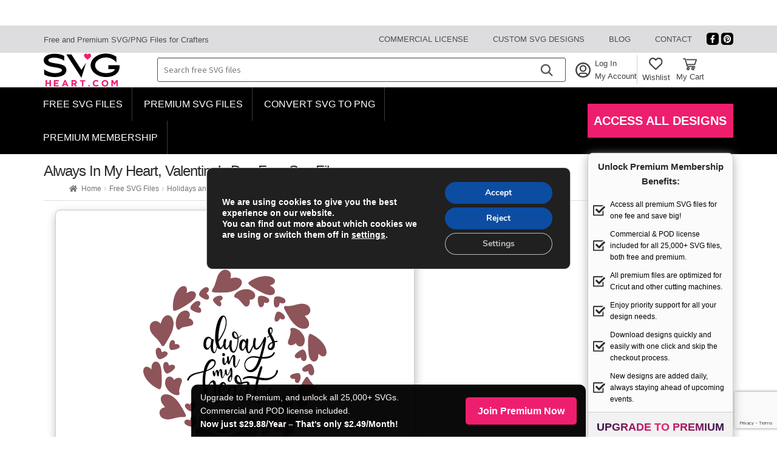

--- FILE ---
content_type: text/html; charset=utf-8
request_url: https://www.google.com/recaptcha/api2/anchor?ar=1&k=6Ldphi4qAAAAAGrO0ZR7QMEqeRPWHRksp-CFY0m2&co=aHR0cHM6Ly93d3cuc3ZnaGVhcnQuY29tOjQ0Mw..&hl=en&v=PoyoqOPhxBO7pBk68S4YbpHZ&size=invisible&anchor-ms=20000&execute-ms=30000&cb=rih96ahdpzjw
body_size: 48586
content:
<!DOCTYPE HTML><html dir="ltr" lang="en"><head><meta http-equiv="Content-Type" content="text/html; charset=UTF-8">
<meta http-equiv="X-UA-Compatible" content="IE=edge">
<title>reCAPTCHA</title>
<style type="text/css">
/* cyrillic-ext */
@font-face {
  font-family: 'Roboto';
  font-style: normal;
  font-weight: 400;
  font-stretch: 100%;
  src: url(//fonts.gstatic.com/s/roboto/v48/KFO7CnqEu92Fr1ME7kSn66aGLdTylUAMa3GUBHMdazTgWw.woff2) format('woff2');
  unicode-range: U+0460-052F, U+1C80-1C8A, U+20B4, U+2DE0-2DFF, U+A640-A69F, U+FE2E-FE2F;
}
/* cyrillic */
@font-face {
  font-family: 'Roboto';
  font-style: normal;
  font-weight: 400;
  font-stretch: 100%;
  src: url(//fonts.gstatic.com/s/roboto/v48/KFO7CnqEu92Fr1ME7kSn66aGLdTylUAMa3iUBHMdazTgWw.woff2) format('woff2');
  unicode-range: U+0301, U+0400-045F, U+0490-0491, U+04B0-04B1, U+2116;
}
/* greek-ext */
@font-face {
  font-family: 'Roboto';
  font-style: normal;
  font-weight: 400;
  font-stretch: 100%;
  src: url(//fonts.gstatic.com/s/roboto/v48/KFO7CnqEu92Fr1ME7kSn66aGLdTylUAMa3CUBHMdazTgWw.woff2) format('woff2');
  unicode-range: U+1F00-1FFF;
}
/* greek */
@font-face {
  font-family: 'Roboto';
  font-style: normal;
  font-weight: 400;
  font-stretch: 100%;
  src: url(//fonts.gstatic.com/s/roboto/v48/KFO7CnqEu92Fr1ME7kSn66aGLdTylUAMa3-UBHMdazTgWw.woff2) format('woff2');
  unicode-range: U+0370-0377, U+037A-037F, U+0384-038A, U+038C, U+038E-03A1, U+03A3-03FF;
}
/* math */
@font-face {
  font-family: 'Roboto';
  font-style: normal;
  font-weight: 400;
  font-stretch: 100%;
  src: url(//fonts.gstatic.com/s/roboto/v48/KFO7CnqEu92Fr1ME7kSn66aGLdTylUAMawCUBHMdazTgWw.woff2) format('woff2');
  unicode-range: U+0302-0303, U+0305, U+0307-0308, U+0310, U+0312, U+0315, U+031A, U+0326-0327, U+032C, U+032F-0330, U+0332-0333, U+0338, U+033A, U+0346, U+034D, U+0391-03A1, U+03A3-03A9, U+03B1-03C9, U+03D1, U+03D5-03D6, U+03F0-03F1, U+03F4-03F5, U+2016-2017, U+2034-2038, U+203C, U+2040, U+2043, U+2047, U+2050, U+2057, U+205F, U+2070-2071, U+2074-208E, U+2090-209C, U+20D0-20DC, U+20E1, U+20E5-20EF, U+2100-2112, U+2114-2115, U+2117-2121, U+2123-214F, U+2190, U+2192, U+2194-21AE, U+21B0-21E5, U+21F1-21F2, U+21F4-2211, U+2213-2214, U+2216-22FF, U+2308-230B, U+2310, U+2319, U+231C-2321, U+2336-237A, U+237C, U+2395, U+239B-23B7, U+23D0, U+23DC-23E1, U+2474-2475, U+25AF, U+25B3, U+25B7, U+25BD, U+25C1, U+25CA, U+25CC, U+25FB, U+266D-266F, U+27C0-27FF, U+2900-2AFF, U+2B0E-2B11, U+2B30-2B4C, U+2BFE, U+3030, U+FF5B, U+FF5D, U+1D400-1D7FF, U+1EE00-1EEFF;
}
/* symbols */
@font-face {
  font-family: 'Roboto';
  font-style: normal;
  font-weight: 400;
  font-stretch: 100%;
  src: url(//fonts.gstatic.com/s/roboto/v48/KFO7CnqEu92Fr1ME7kSn66aGLdTylUAMaxKUBHMdazTgWw.woff2) format('woff2');
  unicode-range: U+0001-000C, U+000E-001F, U+007F-009F, U+20DD-20E0, U+20E2-20E4, U+2150-218F, U+2190, U+2192, U+2194-2199, U+21AF, U+21E6-21F0, U+21F3, U+2218-2219, U+2299, U+22C4-22C6, U+2300-243F, U+2440-244A, U+2460-24FF, U+25A0-27BF, U+2800-28FF, U+2921-2922, U+2981, U+29BF, U+29EB, U+2B00-2BFF, U+4DC0-4DFF, U+FFF9-FFFB, U+10140-1018E, U+10190-1019C, U+101A0, U+101D0-101FD, U+102E0-102FB, U+10E60-10E7E, U+1D2C0-1D2D3, U+1D2E0-1D37F, U+1F000-1F0FF, U+1F100-1F1AD, U+1F1E6-1F1FF, U+1F30D-1F30F, U+1F315, U+1F31C, U+1F31E, U+1F320-1F32C, U+1F336, U+1F378, U+1F37D, U+1F382, U+1F393-1F39F, U+1F3A7-1F3A8, U+1F3AC-1F3AF, U+1F3C2, U+1F3C4-1F3C6, U+1F3CA-1F3CE, U+1F3D4-1F3E0, U+1F3ED, U+1F3F1-1F3F3, U+1F3F5-1F3F7, U+1F408, U+1F415, U+1F41F, U+1F426, U+1F43F, U+1F441-1F442, U+1F444, U+1F446-1F449, U+1F44C-1F44E, U+1F453, U+1F46A, U+1F47D, U+1F4A3, U+1F4B0, U+1F4B3, U+1F4B9, U+1F4BB, U+1F4BF, U+1F4C8-1F4CB, U+1F4D6, U+1F4DA, U+1F4DF, U+1F4E3-1F4E6, U+1F4EA-1F4ED, U+1F4F7, U+1F4F9-1F4FB, U+1F4FD-1F4FE, U+1F503, U+1F507-1F50B, U+1F50D, U+1F512-1F513, U+1F53E-1F54A, U+1F54F-1F5FA, U+1F610, U+1F650-1F67F, U+1F687, U+1F68D, U+1F691, U+1F694, U+1F698, U+1F6AD, U+1F6B2, U+1F6B9-1F6BA, U+1F6BC, U+1F6C6-1F6CF, U+1F6D3-1F6D7, U+1F6E0-1F6EA, U+1F6F0-1F6F3, U+1F6F7-1F6FC, U+1F700-1F7FF, U+1F800-1F80B, U+1F810-1F847, U+1F850-1F859, U+1F860-1F887, U+1F890-1F8AD, U+1F8B0-1F8BB, U+1F8C0-1F8C1, U+1F900-1F90B, U+1F93B, U+1F946, U+1F984, U+1F996, U+1F9E9, U+1FA00-1FA6F, U+1FA70-1FA7C, U+1FA80-1FA89, U+1FA8F-1FAC6, U+1FACE-1FADC, U+1FADF-1FAE9, U+1FAF0-1FAF8, U+1FB00-1FBFF;
}
/* vietnamese */
@font-face {
  font-family: 'Roboto';
  font-style: normal;
  font-weight: 400;
  font-stretch: 100%;
  src: url(//fonts.gstatic.com/s/roboto/v48/KFO7CnqEu92Fr1ME7kSn66aGLdTylUAMa3OUBHMdazTgWw.woff2) format('woff2');
  unicode-range: U+0102-0103, U+0110-0111, U+0128-0129, U+0168-0169, U+01A0-01A1, U+01AF-01B0, U+0300-0301, U+0303-0304, U+0308-0309, U+0323, U+0329, U+1EA0-1EF9, U+20AB;
}
/* latin-ext */
@font-face {
  font-family: 'Roboto';
  font-style: normal;
  font-weight: 400;
  font-stretch: 100%;
  src: url(//fonts.gstatic.com/s/roboto/v48/KFO7CnqEu92Fr1ME7kSn66aGLdTylUAMa3KUBHMdazTgWw.woff2) format('woff2');
  unicode-range: U+0100-02BA, U+02BD-02C5, U+02C7-02CC, U+02CE-02D7, U+02DD-02FF, U+0304, U+0308, U+0329, U+1D00-1DBF, U+1E00-1E9F, U+1EF2-1EFF, U+2020, U+20A0-20AB, U+20AD-20C0, U+2113, U+2C60-2C7F, U+A720-A7FF;
}
/* latin */
@font-face {
  font-family: 'Roboto';
  font-style: normal;
  font-weight: 400;
  font-stretch: 100%;
  src: url(//fonts.gstatic.com/s/roboto/v48/KFO7CnqEu92Fr1ME7kSn66aGLdTylUAMa3yUBHMdazQ.woff2) format('woff2');
  unicode-range: U+0000-00FF, U+0131, U+0152-0153, U+02BB-02BC, U+02C6, U+02DA, U+02DC, U+0304, U+0308, U+0329, U+2000-206F, U+20AC, U+2122, U+2191, U+2193, U+2212, U+2215, U+FEFF, U+FFFD;
}
/* cyrillic-ext */
@font-face {
  font-family: 'Roboto';
  font-style: normal;
  font-weight: 500;
  font-stretch: 100%;
  src: url(//fonts.gstatic.com/s/roboto/v48/KFO7CnqEu92Fr1ME7kSn66aGLdTylUAMa3GUBHMdazTgWw.woff2) format('woff2');
  unicode-range: U+0460-052F, U+1C80-1C8A, U+20B4, U+2DE0-2DFF, U+A640-A69F, U+FE2E-FE2F;
}
/* cyrillic */
@font-face {
  font-family: 'Roboto';
  font-style: normal;
  font-weight: 500;
  font-stretch: 100%;
  src: url(//fonts.gstatic.com/s/roboto/v48/KFO7CnqEu92Fr1ME7kSn66aGLdTylUAMa3iUBHMdazTgWw.woff2) format('woff2');
  unicode-range: U+0301, U+0400-045F, U+0490-0491, U+04B0-04B1, U+2116;
}
/* greek-ext */
@font-face {
  font-family: 'Roboto';
  font-style: normal;
  font-weight: 500;
  font-stretch: 100%;
  src: url(//fonts.gstatic.com/s/roboto/v48/KFO7CnqEu92Fr1ME7kSn66aGLdTylUAMa3CUBHMdazTgWw.woff2) format('woff2');
  unicode-range: U+1F00-1FFF;
}
/* greek */
@font-face {
  font-family: 'Roboto';
  font-style: normal;
  font-weight: 500;
  font-stretch: 100%;
  src: url(//fonts.gstatic.com/s/roboto/v48/KFO7CnqEu92Fr1ME7kSn66aGLdTylUAMa3-UBHMdazTgWw.woff2) format('woff2');
  unicode-range: U+0370-0377, U+037A-037F, U+0384-038A, U+038C, U+038E-03A1, U+03A3-03FF;
}
/* math */
@font-face {
  font-family: 'Roboto';
  font-style: normal;
  font-weight: 500;
  font-stretch: 100%;
  src: url(//fonts.gstatic.com/s/roboto/v48/KFO7CnqEu92Fr1ME7kSn66aGLdTylUAMawCUBHMdazTgWw.woff2) format('woff2');
  unicode-range: U+0302-0303, U+0305, U+0307-0308, U+0310, U+0312, U+0315, U+031A, U+0326-0327, U+032C, U+032F-0330, U+0332-0333, U+0338, U+033A, U+0346, U+034D, U+0391-03A1, U+03A3-03A9, U+03B1-03C9, U+03D1, U+03D5-03D6, U+03F0-03F1, U+03F4-03F5, U+2016-2017, U+2034-2038, U+203C, U+2040, U+2043, U+2047, U+2050, U+2057, U+205F, U+2070-2071, U+2074-208E, U+2090-209C, U+20D0-20DC, U+20E1, U+20E5-20EF, U+2100-2112, U+2114-2115, U+2117-2121, U+2123-214F, U+2190, U+2192, U+2194-21AE, U+21B0-21E5, U+21F1-21F2, U+21F4-2211, U+2213-2214, U+2216-22FF, U+2308-230B, U+2310, U+2319, U+231C-2321, U+2336-237A, U+237C, U+2395, U+239B-23B7, U+23D0, U+23DC-23E1, U+2474-2475, U+25AF, U+25B3, U+25B7, U+25BD, U+25C1, U+25CA, U+25CC, U+25FB, U+266D-266F, U+27C0-27FF, U+2900-2AFF, U+2B0E-2B11, U+2B30-2B4C, U+2BFE, U+3030, U+FF5B, U+FF5D, U+1D400-1D7FF, U+1EE00-1EEFF;
}
/* symbols */
@font-face {
  font-family: 'Roboto';
  font-style: normal;
  font-weight: 500;
  font-stretch: 100%;
  src: url(//fonts.gstatic.com/s/roboto/v48/KFO7CnqEu92Fr1ME7kSn66aGLdTylUAMaxKUBHMdazTgWw.woff2) format('woff2');
  unicode-range: U+0001-000C, U+000E-001F, U+007F-009F, U+20DD-20E0, U+20E2-20E4, U+2150-218F, U+2190, U+2192, U+2194-2199, U+21AF, U+21E6-21F0, U+21F3, U+2218-2219, U+2299, U+22C4-22C6, U+2300-243F, U+2440-244A, U+2460-24FF, U+25A0-27BF, U+2800-28FF, U+2921-2922, U+2981, U+29BF, U+29EB, U+2B00-2BFF, U+4DC0-4DFF, U+FFF9-FFFB, U+10140-1018E, U+10190-1019C, U+101A0, U+101D0-101FD, U+102E0-102FB, U+10E60-10E7E, U+1D2C0-1D2D3, U+1D2E0-1D37F, U+1F000-1F0FF, U+1F100-1F1AD, U+1F1E6-1F1FF, U+1F30D-1F30F, U+1F315, U+1F31C, U+1F31E, U+1F320-1F32C, U+1F336, U+1F378, U+1F37D, U+1F382, U+1F393-1F39F, U+1F3A7-1F3A8, U+1F3AC-1F3AF, U+1F3C2, U+1F3C4-1F3C6, U+1F3CA-1F3CE, U+1F3D4-1F3E0, U+1F3ED, U+1F3F1-1F3F3, U+1F3F5-1F3F7, U+1F408, U+1F415, U+1F41F, U+1F426, U+1F43F, U+1F441-1F442, U+1F444, U+1F446-1F449, U+1F44C-1F44E, U+1F453, U+1F46A, U+1F47D, U+1F4A3, U+1F4B0, U+1F4B3, U+1F4B9, U+1F4BB, U+1F4BF, U+1F4C8-1F4CB, U+1F4D6, U+1F4DA, U+1F4DF, U+1F4E3-1F4E6, U+1F4EA-1F4ED, U+1F4F7, U+1F4F9-1F4FB, U+1F4FD-1F4FE, U+1F503, U+1F507-1F50B, U+1F50D, U+1F512-1F513, U+1F53E-1F54A, U+1F54F-1F5FA, U+1F610, U+1F650-1F67F, U+1F687, U+1F68D, U+1F691, U+1F694, U+1F698, U+1F6AD, U+1F6B2, U+1F6B9-1F6BA, U+1F6BC, U+1F6C6-1F6CF, U+1F6D3-1F6D7, U+1F6E0-1F6EA, U+1F6F0-1F6F3, U+1F6F7-1F6FC, U+1F700-1F7FF, U+1F800-1F80B, U+1F810-1F847, U+1F850-1F859, U+1F860-1F887, U+1F890-1F8AD, U+1F8B0-1F8BB, U+1F8C0-1F8C1, U+1F900-1F90B, U+1F93B, U+1F946, U+1F984, U+1F996, U+1F9E9, U+1FA00-1FA6F, U+1FA70-1FA7C, U+1FA80-1FA89, U+1FA8F-1FAC6, U+1FACE-1FADC, U+1FADF-1FAE9, U+1FAF0-1FAF8, U+1FB00-1FBFF;
}
/* vietnamese */
@font-face {
  font-family: 'Roboto';
  font-style: normal;
  font-weight: 500;
  font-stretch: 100%;
  src: url(//fonts.gstatic.com/s/roboto/v48/KFO7CnqEu92Fr1ME7kSn66aGLdTylUAMa3OUBHMdazTgWw.woff2) format('woff2');
  unicode-range: U+0102-0103, U+0110-0111, U+0128-0129, U+0168-0169, U+01A0-01A1, U+01AF-01B0, U+0300-0301, U+0303-0304, U+0308-0309, U+0323, U+0329, U+1EA0-1EF9, U+20AB;
}
/* latin-ext */
@font-face {
  font-family: 'Roboto';
  font-style: normal;
  font-weight: 500;
  font-stretch: 100%;
  src: url(//fonts.gstatic.com/s/roboto/v48/KFO7CnqEu92Fr1ME7kSn66aGLdTylUAMa3KUBHMdazTgWw.woff2) format('woff2');
  unicode-range: U+0100-02BA, U+02BD-02C5, U+02C7-02CC, U+02CE-02D7, U+02DD-02FF, U+0304, U+0308, U+0329, U+1D00-1DBF, U+1E00-1E9F, U+1EF2-1EFF, U+2020, U+20A0-20AB, U+20AD-20C0, U+2113, U+2C60-2C7F, U+A720-A7FF;
}
/* latin */
@font-face {
  font-family: 'Roboto';
  font-style: normal;
  font-weight: 500;
  font-stretch: 100%;
  src: url(//fonts.gstatic.com/s/roboto/v48/KFO7CnqEu92Fr1ME7kSn66aGLdTylUAMa3yUBHMdazQ.woff2) format('woff2');
  unicode-range: U+0000-00FF, U+0131, U+0152-0153, U+02BB-02BC, U+02C6, U+02DA, U+02DC, U+0304, U+0308, U+0329, U+2000-206F, U+20AC, U+2122, U+2191, U+2193, U+2212, U+2215, U+FEFF, U+FFFD;
}
/* cyrillic-ext */
@font-face {
  font-family: 'Roboto';
  font-style: normal;
  font-weight: 900;
  font-stretch: 100%;
  src: url(//fonts.gstatic.com/s/roboto/v48/KFO7CnqEu92Fr1ME7kSn66aGLdTylUAMa3GUBHMdazTgWw.woff2) format('woff2');
  unicode-range: U+0460-052F, U+1C80-1C8A, U+20B4, U+2DE0-2DFF, U+A640-A69F, U+FE2E-FE2F;
}
/* cyrillic */
@font-face {
  font-family: 'Roboto';
  font-style: normal;
  font-weight: 900;
  font-stretch: 100%;
  src: url(//fonts.gstatic.com/s/roboto/v48/KFO7CnqEu92Fr1ME7kSn66aGLdTylUAMa3iUBHMdazTgWw.woff2) format('woff2');
  unicode-range: U+0301, U+0400-045F, U+0490-0491, U+04B0-04B1, U+2116;
}
/* greek-ext */
@font-face {
  font-family: 'Roboto';
  font-style: normal;
  font-weight: 900;
  font-stretch: 100%;
  src: url(//fonts.gstatic.com/s/roboto/v48/KFO7CnqEu92Fr1ME7kSn66aGLdTylUAMa3CUBHMdazTgWw.woff2) format('woff2');
  unicode-range: U+1F00-1FFF;
}
/* greek */
@font-face {
  font-family: 'Roboto';
  font-style: normal;
  font-weight: 900;
  font-stretch: 100%;
  src: url(//fonts.gstatic.com/s/roboto/v48/KFO7CnqEu92Fr1ME7kSn66aGLdTylUAMa3-UBHMdazTgWw.woff2) format('woff2');
  unicode-range: U+0370-0377, U+037A-037F, U+0384-038A, U+038C, U+038E-03A1, U+03A3-03FF;
}
/* math */
@font-face {
  font-family: 'Roboto';
  font-style: normal;
  font-weight: 900;
  font-stretch: 100%;
  src: url(//fonts.gstatic.com/s/roboto/v48/KFO7CnqEu92Fr1ME7kSn66aGLdTylUAMawCUBHMdazTgWw.woff2) format('woff2');
  unicode-range: U+0302-0303, U+0305, U+0307-0308, U+0310, U+0312, U+0315, U+031A, U+0326-0327, U+032C, U+032F-0330, U+0332-0333, U+0338, U+033A, U+0346, U+034D, U+0391-03A1, U+03A3-03A9, U+03B1-03C9, U+03D1, U+03D5-03D6, U+03F0-03F1, U+03F4-03F5, U+2016-2017, U+2034-2038, U+203C, U+2040, U+2043, U+2047, U+2050, U+2057, U+205F, U+2070-2071, U+2074-208E, U+2090-209C, U+20D0-20DC, U+20E1, U+20E5-20EF, U+2100-2112, U+2114-2115, U+2117-2121, U+2123-214F, U+2190, U+2192, U+2194-21AE, U+21B0-21E5, U+21F1-21F2, U+21F4-2211, U+2213-2214, U+2216-22FF, U+2308-230B, U+2310, U+2319, U+231C-2321, U+2336-237A, U+237C, U+2395, U+239B-23B7, U+23D0, U+23DC-23E1, U+2474-2475, U+25AF, U+25B3, U+25B7, U+25BD, U+25C1, U+25CA, U+25CC, U+25FB, U+266D-266F, U+27C0-27FF, U+2900-2AFF, U+2B0E-2B11, U+2B30-2B4C, U+2BFE, U+3030, U+FF5B, U+FF5D, U+1D400-1D7FF, U+1EE00-1EEFF;
}
/* symbols */
@font-face {
  font-family: 'Roboto';
  font-style: normal;
  font-weight: 900;
  font-stretch: 100%;
  src: url(//fonts.gstatic.com/s/roboto/v48/KFO7CnqEu92Fr1ME7kSn66aGLdTylUAMaxKUBHMdazTgWw.woff2) format('woff2');
  unicode-range: U+0001-000C, U+000E-001F, U+007F-009F, U+20DD-20E0, U+20E2-20E4, U+2150-218F, U+2190, U+2192, U+2194-2199, U+21AF, U+21E6-21F0, U+21F3, U+2218-2219, U+2299, U+22C4-22C6, U+2300-243F, U+2440-244A, U+2460-24FF, U+25A0-27BF, U+2800-28FF, U+2921-2922, U+2981, U+29BF, U+29EB, U+2B00-2BFF, U+4DC0-4DFF, U+FFF9-FFFB, U+10140-1018E, U+10190-1019C, U+101A0, U+101D0-101FD, U+102E0-102FB, U+10E60-10E7E, U+1D2C0-1D2D3, U+1D2E0-1D37F, U+1F000-1F0FF, U+1F100-1F1AD, U+1F1E6-1F1FF, U+1F30D-1F30F, U+1F315, U+1F31C, U+1F31E, U+1F320-1F32C, U+1F336, U+1F378, U+1F37D, U+1F382, U+1F393-1F39F, U+1F3A7-1F3A8, U+1F3AC-1F3AF, U+1F3C2, U+1F3C4-1F3C6, U+1F3CA-1F3CE, U+1F3D4-1F3E0, U+1F3ED, U+1F3F1-1F3F3, U+1F3F5-1F3F7, U+1F408, U+1F415, U+1F41F, U+1F426, U+1F43F, U+1F441-1F442, U+1F444, U+1F446-1F449, U+1F44C-1F44E, U+1F453, U+1F46A, U+1F47D, U+1F4A3, U+1F4B0, U+1F4B3, U+1F4B9, U+1F4BB, U+1F4BF, U+1F4C8-1F4CB, U+1F4D6, U+1F4DA, U+1F4DF, U+1F4E3-1F4E6, U+1F4EA-1F4ED, U+1F4F7, U+1F4F9-1F4FB, U+1F4FD-1F4FE, U+1F503, U+1F507-1F50B, U+1F50D, U+1F512-1F513, U+1F53E-1F54A, U+1F54F-1F5FA, U+1F610, U+1F650-1F67F, U+1F687, U+1F68D, U+1F691, U+1F694, U+1F698, U+1F6AD, U+1F6B2, U+1F6B9-1F6BA, U+1F6BC, U+1F6C6-1F6CF, U+1F6D3-1F6D7, U+1F6E0-1F6EA, U+1F6F0-1F6F3, U+1F6F7-1F6FC, U+1F700-1F7FF, U+1F800-1F80B, U+1F810-1F847, U+1F850-1F859, U+1F860-1F887, U+1F890-1F8AD, U+1F8B0-1F8BB, U+1F8C0-1F8C1, U+1F900-1F90B, U+1F93B, U+1F946, U+1F984, U+1F996, U+1F9E9, U+1FA00-1FA6F, U+1FA70-1FA7C, U+1FA80-1FA89, U+1FA8F-1FAC6, U+1FACE-1FADC, U+1FADF-1FAE9, U+1FAF0-1FAF8, U+1FB00-1FBFF;
}
/* vietnamese */
@font-face {
  font-family: 'Roboto';
  font-style: normal;
  font-weight: 900;
  font-stretch: 100%;
  src: url(//fonts.gstatic.com/s/roboto/v48/KFO7CnqEu92Fr1ME7kSn66aGLdTylUAMa3OUBHMdazTgWw.woff2) format('woff2');
  unicode-range: U+0102-0103, U+0110-0111, U+0128-0129, U+0168-0169, U+01A0-01A1, U+01AF-01B0, U+0300-0301, U+0303-0304, U+0308-0309, U+0323, U+0329, U+1EA0-1EF9, U+20AB;
}
/* latin-ext */
@font-face {
  font-family: 'Roboto';
  font-style: normal;
  font-weight: 900;
  font-stretch: 100%;
  src: url(//fonts.gstatic.com/s/roboto/v48/KFO7CnqEu92Fr1ME7kSn66aGLdTylUAMa3KUBHMdazTgWw.woff2) format('woff2');
  unicode-range: U+0100-02BA, U+02BD-02C5, U+02C7-02CC, U+02CE-02D7, U+02DD-02FF, U+0304, U+0308, U+0329, U+1D00-1DBF, U+1E00-1E9F, U+1EF2-1EFF, U+2020, U+20A0-20AB, U+20AD-20C0, U+2113, U+2C60-2C7F, U+A720-A7FF;
}
/* latin */
@font-face {
  font-family: 'Roboto';
  font-style: normal;
  font-weight: 900;
  font-stretch: 100%;
  src: url(//fonts.gstatic.com/s/roboto/v48/KFO7CnqEu92Fr1ME7kSn66aGLdTylUAMa3yUBHMdazQ.woff2) format('woff2');
  unicode-range: U+0000-00FF, U+0131, U+0152-0153, U+02BB-02BC, U+02C6, U+02DA, U+02DC, U+0304, U+0308, U+0329, U+2000-206F, U+20AC, U+2122, U+2191, U+2193, U+2212, U+2215, U+FEFF, U+FFFD;
}

</style>
<link rel="stylesheet" type="text/css" href="https://www.gstatic.com/recaptcha/releases/PoyoqOPhxBO7pBk68S4YbpHZ/styles__ltr.css">
<script nonce="Yw575XO5E60ZqxcCrUynJg" type="text/javascript">window['__recaptcha_api'] = 'https://www.google.com/recaptcha/api2/';</script>
<script type="text/javascript" src="https://www.gstatic.com/recaptcha/releases/PoyoqOPhxBO7pBk68S4YbpHZ/recaptcha__en.js" nonce="Yw575XO5E60ZqxcCrUynJg">
      
    </script></head>
<body><div id="rc-anchor-alert" class="rc-anchor-alert"></div>
<input type="hidden" id="recaptcha-token" value="[base64]">
<script type="text/javascript" nonce="Yw575XO5E60ZqxcCrUynJg">
      recaptcha.anchor.Main.init("[\x22ainput\x22,[\x22bgdata\x22,\x22\x22,\[base64]/[base64]/MjU1Ong/[base64]/[base64]/[base64]/[base64]/[base64]/[base64]/[base64]/[base64]/[base64]/[base64]/[base64]/[base64]/[base64]/[base64]/[base64]\\u003d\x22,\[base64]\\u003d\x22,\x22Fl06wrtpw4MmDcOJwrx+w6XDqSldYWnCjsK7w5UHwqsaKi0aw5HDosKwBsKjWgXCgsOFw5jCpcKWw7vDiMKSwo3CvS7DusKvwoUtwq/[base64]/Dg8KawoBobiPCjkZ3wqc5PcOGwovCglpjC1/CvcKmM8OLEhQhw6TCo0/[base64]/[base64]/DncKfKDLCoArCs8OJMELDlsOUw6nCqnhUPsO4dQ/DlsKCeMOTZMK8w5sewoF+woDCgcKhworCrMK+wposwrLCrcOpwr/[base64]/DlyrDrjDCq8OjwoAQPy3Dm1nDqMKlacOuw4M+w5MMw6TCrsO+wpRzUBjCnQ9KVgkcwofDqsKDFsOZwrDCrT5ZwowZAzfDm8OoQMOqFsKoesKDw7DCsnFbw5fCtsKqwr5twqbCuUnDlMKycMO2w4BfwqjCmyLCoVpbdADCgsKHw6ZOUE/Csl/DlcKpWG3DqiozPy7DvgXDscORw5IHUi1LKsOnw5nCs0tcwrLChMOMw5tDwpZSw7QnwokUNcKBwp/[base64]/wqHDuAfDiDLDjcOAK3rCgMOWAX7Dk8KTw6ATwrPCqwdhwprClnDDsAHDqcKNw5/Cljxyw7vDlcK1woHDp1jDo8KGw6LDhMOyWcKyHzcQR8OCFn5tBmoXw55Tw6nDnibCtmHDtsObDzTDpifCusOJCsK8woHCjsOBw5k6w5/Djm7ChkkdbEM8w5HDhC7DusKzw7XChsKxcsO+w507Ej1mwoMAJ0N/IB1TTsK0HCrCpsKhXjg0wrgNw7nDqMK7aMKRXxLCojNqw4MwKEPDoC5HBsOiwp/DuF/CokdXccOdSSVvwqLDjHpGw7EObsOswo7CjcOEe8OCw57Ct0HDvkhww5FxwrTDqMO/wrZoMsOdw43Dg8KjwpcyKsKFcsOkb3XDoz/CosKkw6FwbcO2PMKsw7cLDMKbw4/[base64]/wo/DuMOkAcKqemtiScO1TArCtMOBCW1Fw7MRwpw0JcOqTcKhOA10w7VDw4DCtcOHO3DDuMK2w6fDr202XsOlTjFAGcOGGGPCv8OPeMKOf8KhKEzCnTHCoMKjZ18/[base64]/[base64]/DgTltPsOMZsKMNCHDpMOrw7RBw4kNcjbCowDCvMKnwrfCtMKnwqXDocKfwpDCknXDih4TKynCpj9nw4/DqsO4KWIqAhYow53CiMKaw5YLb8Odb8OIMEw0wo/DkcOSwqbDlcKDESrCmsKKwp92wr3CgyM1ScKwwqJsCzfDqsOyH8ORJEvCmEMaF0hSI8KFesKFwoFbVsKLwpXDghZfw6TDvcOCwrrDpsKowofCmcKzb8KhZ8Oxw41If8KGwphwBcOjw7/CmMKGW8OEwoEAK8KUwr9BwpbDk8ORBMOGH3zDiAMvU8KXw4YSwrsvw7Fdw51mwqXCnDYDeMKnQMOpw50VwrLDnMOXEcK1bw/CvMKbw7TCvMKBwpkQEsKpw7vDpR0gGsOZwrE6Dk9KasKHwrRMDSBRwpQkw4FAwoLDvsO2w7Jow7Qjw4vClztbfsKVw6TCt8Klw5LDiRbCvcKeMFQLw7ITF8K+w49/IATCkWDCtmwBwqrDmi3DvVbChsKTQ8OUwpxMwq/Cj3fCoEjDjcKZDhLDi8OFW8OHw6HDh3BsIlHCq8OZe0XCoHh/w5TDjMK4SDzDksOGwocWwrcHMsKIF8KoZH7CjXLCiWVRw5pYeXDCosKZwozCusOjw6fCocOWw4Ilw7NhwoHCusKswoDCgMOowoYvw5rCmjbCoGZhw47DicKJw7DDocOTwr/DmcO3K2vCjsKpVWYkA8KaJ8KDAyvCrsOWw7xrw7PDpsKVwr/Dqk59T8KDAsKawpfCrMKiKATCsRp4w43DuMK7wrbDq8KdwpBnw78+wrvCmsOuwrrDlcK9KMKAbBXDj8KRIsKMcmHCgcKNH17Cj8ONZmnCm8Kba8OAc8Kfwp43w5wswpFTwrDDmQ/CksOtVsKSwq7CpyvDigZjAS3ChwIjb1bCuTPCumbCrxbCh8OBwrRcw77Cl8KCwqQRw6cnAE0+woYYH8O3d8K2GMKNwpcnw7AQw7zCpyzDq8KtbMKFw7HCvMOGw6plRHbClD7CpcOTwrfDviU/RSZfwqx/DcKTw5hHecOWwpxiwrN5UMKMMSpOwrvDuMKDJMObw54UOkPCgl3CkCTDoysjUBHCtkDDvcO7a1Ugw5w7wpPDgRUuGjkDFcKYBX/[base64]/[base64]/wo3DpMKbwrbDvgF0Wx8waWF/FsKUw511YEbDvsKwA8KnYRrCqzrDrzrChcOQw7zCoW3Dm8OGwqLCssOKTcOJMcOEaUjDrUohcsKew6jDpsK2woPDpMK4w7sjwrMuwoPCl8KRY8OJwrTCmUDCjMK+VWvDvsOBwroMGADClMKkLsO9JMKYw7nDvMKmYA/CgkvCuMKCw6QmwpRqw7ZxfUcjBxh3w4bDiB7DrjZnTzRGw5UtfVA4HsO+HERaw6wmOj4BwrQNL8KGfMKqbyTDhEPDs8KJw73Dm2zCk8OHMxwFHUfCtcOkw7bDhsKpU8OsDMORw67DtGDDpMKdXRbClcKKOcOfwpzDhMOdXArCtgHDnV/Cu8KAecOKNcOaZcObwpgwT8OowqHCmMO2WynCsTQKwoHCqXs6wqdxw4rDpMK+w6gaIcOywobDuk3DqmvDhcKMNWB6RMOsw7rDl8OIC3djw4LClcK1wrFlNsOiw4fCrFN0w5jDnRYowpnDmjMywr9JQMKIwpwIwppJUsOGOH/Chw0eSsKxwqLDksOswqnCusO6w6B/TzHDn8OOwrnCmwZJdMOAw4hWbsOaw4RtdsOYw4DDuBJ4wpNFwrDDigR5VsKVwpHDqcKlcMKPwqbDnMK1aMOVwrrCnglxZWwkfhLCoMKxw4tNNcK+LT5Jw4rDl0TDpDbDl0cbdcK7w6gaUMKewqQfw4/CscOfGWzDv8KiU3nClmHCicObL8OkwpHCqWBNwpnCisOpw7zDtMKNwpXClXIWHcOYAlhmw7DCt8KhwoPDo8OVwqHDgMKIwpsIw5tIU8Krw4bCiTUwcGEIw48accK4wpLCrsOfw7dXwp/Cq8OMUcKUwonCt8O+QnnDhsKfwqoyw49qw61nYDQ4wrhyMVt5PcO7RXPDth4DH2MHw7DDocObW8OJccO6w44Mw4BHw5bCmcKxw67Cv8KkKFPDuVjCqnZ8aRzDpcO8wosiFSpQwoLDmQRTwo/DkMOyDMOQw7VIwqt1w6ENwpVJwrPDpGXChE7DkSnDqCvCsTVLYsOmBcKCKWfDqS3DiyUpIMKRw7fDhsKgw7ImV8OmH8OvwqDCuMKoI3vDn8OvwoEdw49ow5/[base64]/Dv8Kxw5caGMOHL2LCv3lYAh9SPcKpwodJclPClHPCkQgzJ2lhFizCncOvw5/DolPCgHxySgB/wocHF2sqwq/CtsKnwpxtw5RRw7XDsMK6wocqw6dFwr/DgTfDsD3CpsKkwrbDoxnCuiDDncOHwrMBwoZjwrlpHsOywr/[base64]/CjTZdBcOFwosycjvDhMKmw7rDlsKYwrZnwr/CoR9rQ8Kvw7QzZjTDjsOZSMKHwpXCr8OrRMOiMsKEwqNlEHcPwqTCsTNMV8K+w7nCuHhHXMKwwpg1wqwMK28ywrVSYWQQwr82woAHX0FrwrbDpMKvwocuwr02UifCqMKAMU/DksOUH8KCwq7CgzAxfsO9wrYewo1Jw5JiwqdYd2HCi2vCl8KLf8OVw7ELd8K1wqbCuMOZwrUIwrMMUxspwpbDp8OzWD1EVgLChsOkw4Ykw4kxQ3QNw7PCnMOmwrXCjB7DrMKyw4x0acOkHiYnLTgkw5XDpmrCicOZVMOswrgCw55kw7B/V3rDmHF3PTdVUEjCuwnCp8Oew6QHwpXChsOCb8OXw5sMw7LCkV3Dpy/DpQRdanhFP8OeNDFkwrbChwpIbMO6w604Y0nDtHVDw5ZPw4hTAXnDpi89w4LClcKJwpMqIsOSw7dXeTXDrXdFJ3MBwrvCqMKYWl40w7nDnsKJwrbCm8OSIMKNw4DDv8OEw5R9w67CvsO/w4YpwrDCrsOsw73DvCRsw4fCiTrDtcKkGUDCjyLDhCvCjjp1OsKzIXXDhxFvw6JJw4F6woPDpldOwrJkwojCmcKFwphWwqvDk8KbKAlxPMOxX8O/PcKfwrPCk37CuyjDmwM1wqjCimrDtEhCF8KkwqPDoMKbwr7DhMOew6/ChcKaYsK/[base64]/CpCI/ccOuwogLUn89fsO9w5vDpS7DtGs1w5dUesKgdyEJwovDjMOODVkYXCzDjsKvFGXCj3TDm8K9TsOWBkA9w58JQMKaw7PDqjk7J8KlMsKnGxfCncOTwpoqw5HDnEPDtcOYwrs/[base64]/[base64]/[base64]/CkzjCg8KbQsOZFQDDm2kALSFnwrotw67DsMKbw5hhR8O2wpx5w4HCuExUw43DmHHDv8OPNx9ewqtaK0ZVw5zChmPDj8KmCsKQXAECVsOwwr/ClSPCucKkScOWw7fCqgLCvU95KsK8EljCh8K3wqc1wq3DumTDqVF4w5pAQCjDrMK/CMO4wp3DogxQWAljGMOnXsOrcQjCicOqQMKuwpFsBMK3wpRaOcOSwr4OB0/DicOrwojCpsOhw5Z9S0Fswq/DvnwME0TCgSsCwr9Vw6XCv392woF2P3lUw6Vlwp/DmsK4woDDoi1twpghF8KNw5guGcK1wpvCrsKtesKpw7UvVkEHw6/DocOwTBDDgsOywppWw6TDv08Xwq1NfMKgwq3Co8KEJ8KWKhDCkRN6UmDCjsO1A1fCmnrDh8KiwonDkcOdw4QdST7Ch0/Cv10ZwqZuUMKnE8KuK0XDqsO4wqwswql+VkXCqkbCncKMSA9GE18/FHHCisKhwqoMw7zClcK+wrQFLj4lEUIVc8OmKMO0w4JrccOUw6YNw7cVw6bDnVrDlxrCkMO/TGInw7TCjidLw77DhcKdw5wzw5lRDMK3woMoDcKTw5sUw4/Dg8OHSMKPwpfDu8OIRMKFOMKkTMOZNCrCujrDtTtXw53ChTNcFk7Co8OSc8Obw4V6w68vWsOmwq3DmcK3e0fCiS54w6nDuzbCgQYEw7ACw4jCnlEgThs5w57Du0ZPwpvDucKJw5wCw6A+w4/[base64]/AStcw7thwrpWDFF9RXRxw64+w4FWwo7DkHZYWFLCn8O0wrhiw4oZwrrDjMK3wrPDncK3RsOQdzIuw7tEwrobw78Xw7tdwoXDhCDCp1fClcO/[base64]/DonrDpMKrFcO5w6DCnSsOwr/[base64]/DgyJAw6nDtlcGw6R4ZlJYw6TCsT7Dr8K7NRt7GmLDh0bCjMKsKXTCn8Ogw5pXJioAwrBCcMKpFsKfwoJXw7cOd8OkacKPwoxdwrHDvGTCisK/wqocTsK2w6lDYGHCq0t+OcOvfMOHD8OSccOqZ2HDrzjCjGfDslDCsTvDjsO6w551wpJuwozCicKrw6/Cp3FEw65NX8OTwofCicKxwq/Cr09mdMKEBcK/w4sfCznDrcO+wowPOcKafMOTFHrCl8KVw4JeS1UQZWjCpjzDpcKkGCHDulhVw4PCiiXCjALDisK3FGHDqH/Cq8OGYmMnwokqw7cmYMOqQldlw6HCpmDCgcKOKHnCsn/ClBR0wpzDoUvCi8O9wqrDpxobS8KndcKuw7FPZMKvw70QecKKwp7CpiFBb2cfQkzCsTw4wpMDdwM4TDUCw4oTw6zDoTB/B8O/NwDDlwvDj0TDg8KRMsKkw5pEBjYiwopIQkMaFcOlWXN2wprDgT5LwopBccKRGXQmHMO1w5vDjMOQwpzDpcOQZsOOw44HRMOFw47Du8OvwqTDgEcJBCPDrUc5wrLCknjDoQEpwp4lM8OgwrjDmMOxw4rCisOhMn/Dgwdlw6TDtMOpKMOow7YIwq7DgE3DhQnCngDCvHlKDcKPbgvCmiVnw4vCnSICwp4/[base64]/bMOmw4DDkcO3MA/[base64]/DpMODGlXCvcKINjrCtE/CnHN6HcOPwqPCm3DDtVwVGVrDokXDlMKFwrAxNFtWWsOBRsKPwpDCuMOLAgvDhAXDgcOBN8OQwqPDr8KXZnHDmFnDgA1cwqTCr8K2NMOzfShEUWLDu8KONsOBN8K3MGzDq8K1A8K1AR/CqjjCucOtQ8Ojwo1XwoXDjcKNw4/DrQo2PHfDtksLwpjCnMKbRcKlwqHDlhDCucKgwrTDqMKnI3TCnMOIJxsLw5kxNX/[base64]/[base64]/CgXbCusK1w4PDvlxeEBAMwqZIFDnCqsK2UkRNBGEbw7lYw6/DjsKmLTHCmcOqOUzDn8OywpHCrmDCrMKLSsKEUcK2wqdWwokqw43DkX/CvG/CssKHw7R/Qk1mJMKHwqzDqEPDncKAKR/DmiIXwrbCvsOvwog/wqfCgsOPwrzCiTDDnW4mf2nCkBcJFsKVdMO/w7MNT8KsSsOjO2IWw6zCiMOcQwzCqcK8wpgmTVvDj8Opw7hVwqABCsKEKMK8HhLCiXl4FcKwwrHDqD5yTMK0F8Oww7dpYsOGwpYzNVglwo42IUbCtsO+woRhbzbChix9e0/[base64]/w6HDsEBqDcOvGMOCXMKTwpJ+w4HCtT7Dm8K4w6U0J8Oye8KHKcOObMK0w68Bw5JWwokoDcOAwonClsK0woxMw7fDvcKgw6wMwqMywpd6w4rDhQYVwp1Dw6vCs8Kzwp/CnW3CrX/[base64]/CncK9NMKoG8O9w63Dg8K6GsKqwrtowrDDuATCg8K4WC8pADEhwqEvAQAww7sIwqRhAMKuO8O6woI3O3fCjhTDk1/ChcOFw5IIVxZLwq7DisKbNcKkfcKXwpTCrMKAZE9KBizCpz7CosOhW8OmYsO3BBvCjsKtF8OXeMKMGsO+wr3DrT/Dh3AXd8O/[base64]/b8Oswp/Dn8KxTjhVd8ONGhIgUsKzw4PDhjtswqULZwjCknNzUFHCgcOLw4vDhMKLGRbCrExfITbChH/Dp8KkO0vDgWdlwqXDksKYwojCvTLDnWdzw6DClsOGw7www7vCm8KkXMOhD8KDw4LCgsOHDW5vDUPCmsO1JMOrwoEXCsKGHWDDp8OXPcKkFjbDhA3Cn8Obw57CoW/CisKNIsOSw6HCvx42DWDCp3cAwqnDnsK/NMOoZ8KfMcKgw4DDhibCksO0wr7DrMKWHWU9w63ChMONwrLCoSMvXsKzw4rCvxlHwpvDp8KZw4HCvsOewoDDiMOvKsKVwoXCoG/[base64]/CgMKfwoUIGm4cd8KYw4IhUkpoPjFaEX7Dl8KqwocxVsK0w40RV8KARWDDiwXCscKJwrrDvkVcw7nDpVFSMcK/w6zDpBsIIMOHcVPDtcKUw7LDsMKZJsOwZsONwrPChxTCrg8zBXfDgMK/DMOqwpXCpE7DhcKXw5lBw6TClxDCv2vCmMO7WcOjw6cOTMOCwonDhMO7w5x/[base64]/c29QwrRXwq/DsMKWw6vDtsORw6x9b8Ocwpdvw6fDgsKDw6hnf8KoTnPDmcKVwqxlEcOCw5nCmMO5LsOEw6B0wqtLw65Hw4fDmcKrw555w7rCgi7CjWQtwqrCuWHClRhJbkTCgH7Do8OSw57Cmk/CosKIw5HCvgHDnsOiYMOpw5/Cj8OdPBZhwq7DusOgdn3DqFNdw7bDvzImwq8wK3TDrCllw7ILJwbDoDfDrW3Csm9+MkYUKcOpw4taJ8K7EzLDi8Ogwr/Dj8OFYsOcZ8KvwrnDojjDocOPa2Ysw6LDsTzDusKVCcKUOMOFw7TDjMKpCsKOw6vCv8ONbMOVw4XCqsKPwqzCm8ObRDB8wo/DgyLDlcKmw5tER8KHw6F2cMOaL8OcLizCm8OKMMOPcMKpwpsuTcKEwrPCh3N7wpxJUSgBJsKtSD7CgwACP8OzasOew4TDmynCpGDDt0gOw73Ci28UwonCnScwGgPDv8KUw4EJw5VnF2PCkkptw4jCqV8dNj/Dn8OWw4LDsAljX8KEw6Mpw5fCuMKhwq/DucKPJsKWwrRFF8OoF8ObdsOlBil0wonCs8O6EsK7XkRJLsOrBGvDhsOhw5IRdTjDjF/CoDbCv8Opw5TDtgLDoHbCrcOPwpZyw5l3woAVwpbCksKiwq/CtRxawq5cYC/CncKowo5LZn8bJVxnSEPDjMKJUQxABgVXW8ORKcOKMMK7aDTCo8OjKhbClsKPIMKWwpnDkTBMJQQ0wqchecOZwrPCtT1iL8KvfCDDjsOowoFcw68ZKsOYSzzDuQDDjA4Ow74pw77DpsKXw7PCt1czA1BWcMOVS8OMBcOyw7rDtnpWwp/Dl8KsbGohJsObXMKWw4XDpsO4EUDDrcKbw5o+w4dwSzrDscKVbRrCqFVOw53CtMKXcsK+wojCuE8Cw7nDiMKYAsKYL8OHwpshNWbChQguaUBNwp3CsCpDHcKQw4rCpyvDj8OYwp9uERvClEDCj8O/wrRaElgywqczVHjCjAvCtcO/fRYGwpfDji5+Sk8ZKlkCaE/Ds2RzwoIBw55tcsKew4ZIL8OdfsKiw5d+w4w6bhJ1w6nDrwJCw5RuJMOpw6Fhwo/DkX/DoDUmScKpw74SwrJTfsK+wqDDiXfDoDTDicOZw6XDlyVXUwobwq/Dtho7w4bClBfChHbCi0wgwoRze8KIwoMcwp1Fw4wpEsKhw6/ClcKqw4ZmdETDgMOvMXJfXMKVR8K6IRrDqMO4MsKoCTRCRsKRX2/Cv8OZw5jCg8K2EyzDssOTw6nDn8KTIx1mwp3Dvk/Dhnd1w7x8I8Oyw5ZiwpgUDMOPw5fCuiLDkll4wqvDsMKNPhbClsOpw6USecKZJDDClETDgcOGwobDgybCosKORxnDhCDCmwBsb8KAw4YFw7Ejwq40woJkwrkgbU1XA19UQ8KAw7nDt8KzXQnCtj/CjcKlw5ktwqbDlMKrLzjDolsVR8KfKMOdByzDkjcjIcOPfSfDrk/DqVJawpogfAvDnyF5wqsEeiXCrUrDtMK8UzLDnEzDvmLDpcOkNxYkAGwnwoAVwoo/wqlXNlFjw4nDscK/w5PDt2MTwpBiw47Du8Ouwrp3w5XCisOWImAZwqcKYhxEw7TCk2RgL8O0wrrCuA9XdgvDslZBw77DlWBfw5jDusKuVTQ6BADDrGDCiBodNDpYwo4jw4EaPMKYwpPCh8O9VWUxwoRXbzHCl8OcwoELwqFlw5rCjHDCs8KRIx/CuhthW8O4QzbDhCguPsKyw71PAX9iaMOyw6FVfMKZNcOlFWFSF3DCkMO7YMOac1PCtcO9EDzCiQ7Cnycdw6LDvmMRUMOFwqvDrTovIjcuw5XDvcOxISkSNcOYNsKKw5/DpVvDg8O+ccOhw5JXw6/Ch8OFw7/[base64]/CgzRRXXHDkcK1wrJtB8OXw6/DqMKaS33CjyDDlsOEFsO8wpULwoXCn8OewoHDncKycMOfw7LCn2QYSsOxwrHCtsO+CXvDk2QmG8OhB2Jtw47DjsKQfF/DpXIkX8OkwqsiSVZWUAXDuMK7w6l+YMOtKHPCrijDqMKdw59zwq0gwoDDgWzDgGYMwpPCtsKZwqVPA8KsUsKxHizDt8KYPlc1wpoQf0wDbhPCoMOgw7d6YgkCTMKaw6/Dig7DjMOfw7Miw49Cw67DpMKAIlgsccOBDTjCgg3DtsO+w6gFNFrClMK/UWHDgcKVw6dMwrY3wpwHJjfDl8KQB8OISMOhXV5pw6nDnWhRchPCh0g9CsO/PUkpwpPCicOsL23DhcODIMKVw4PDq8OeaMOxw7Q4wo/Cr8OgCMOIw7/CusKqbsKHOXbCsDfCuT4eWcOgw6TDncOhwrBjw4A9csKZw7g3ZxbCgQMdLcKVAcOCCg83wrlyXsK1AcK2wqDCo8OFwqooWWDCucOfwp/Cqi/[base64]/[base64]/[base64]/DjgrCusKAwpcjdzPCq3hvByjCgn4aw5PCgVEqwonCuMK3BzXDhsOuwqfCqh1pIUsBw6tvKV3Cv2YbwqDDt8KHw5XDhRTDusKaa1DCvQ3CvhNgSSQuw7pVScOvA8OBwpXDsVDDt1XDv2dgTEgQwpcKI8KOw7pyw4k6UFt+NMORWVvCvcOLfVoIwpHDlm/ClWXDuBjDnWx4QH0jw7sQw6bDglvCv3zDr8OJwpwswpDClWJyDkpqwqPCoTkiVScuNCjCi8KDw7EMwrQ3w6U0NMKVBMKBw4UPwqQ4XzvDm8OFw6xhw77Ct24rw4IiNcKuw4/DncKFRMOqHXPDmsKkw7jDmiVnbkgywrEjEcKaPsKaXEHCmMOww7LDmsOfXMOkMnEQAQ1kw5PCtD0yw6rDj3vCvHkZwo/[base64]/wo3CsHslw5DCn8KFwpkowqt1G8KMw7QqKcOiZU8cwozCn8Kbw6JJwqJLwp3CnMKhTMO5MsOGEMKhHMK/[base64]/wrLCjitqw6HDq8OiQ8Oqw4/Ds1RAw6lWdMK/wokDPG0fK3fDuHHCtkBJHcOkwrVjCcKvw501Zj3DjnU1w6zCucKDDMKsCMKfBcOlw4XCpcKNw5QTwpZGW8KsbwjDtBBIw5PDkmzDtCsTwp8fHMOjw4x6wqXDosK5woIZW0UAwpnCjsKdXWLCq8OUR8Kfw75kw7xKDcOKOcO0IcKswr03fMOpBTLCjmBdHlQ/w7nDhEEfw6DDncKQd8KjX8OYwofDmsOiH13DlMOjAlZzw73Cs8OuP8KhLGzDksK3eDTCh8K1w5N4wohCw7TDm8KrfFl5IMKiTgLCskdQK8KnPCjCvsKgwoJqPS3CrEXDrFDChCjDsSwMw5ZGw63Cj3zCvytdQ8KEWAEgw63CisK/MVPDhWjCocOJwqEcwqsXw68lQxDDhCXCj8Kaw7RfwqI4L1skw4tYEcOvVMKzR8OTwqwqw7TDmjIiw7DDu8KsWjzCuMKvw55OwoTDjcKeB8OUA3vCiiHCgSfDpmTDqgbDt3sVwr9QwoTCpsO4w5l6w7YiFcObVDN6w4fCvsKsw4nDvWxSw4oewp/Cs8Oiwpopb3TCjMOOTMOgw4J/w7PCl8KlScKpNVh0w4YuIkxgw5fDv0fDvDvCgsKpwrUGBGTDtMKoCcOlwrFaJ33DnMOvG8Kdw67CgcO+WcODOjIIacOqCigQwp/[base64]/J2U/wpEFF8KOwqMzKgPDoWnCmcObw6ZUVsKJEMOFwp3DrsKswqc7MMKFEcOHWcK0w4FDQsOSEycaNsK5b0/DmcODw7tFTcOkPHnDsMKOwpzDjcKswrp7InN5CzUUwoLCs00Uw44eQlXDoiTCgMKlC8ODw5jDnVhYbGvCq1HDrX3DicOnF8Kdw7rDi3rCmSvDvMKTTn4ndsOxIMK5dlliEBJ3wofCu3diw7/[base64]/[base64]/ChMK/ZisZwpHDjMKVwqsaw5nChhnDkMOGw7HDm8Oiw6HChMO/[base64]/Cq3PDvsKzw7kEeBjCo8OiJxnDg8ObdGfCtiTCnHZsdcKUw6/DucKSwopWD8KBW8K/[base64]/KTkRwobCpMOodQzCgxZaUcOyDMOBBsKnw7BRVDbDhMOtw6zDqsKgw4DClQjCrynDrQbDomXCsCDDmsOYw4/DkTnCg2U0NsOIw7PCoUXDsAPDqhsmwrEfw6LDrsKYw6DCsAgKUcKxw4PDvcKJJMOww4PDmsOXw5DChS4OwpNLwocww5wYwqDDsSpqwo0oHk7CgsKZMj/DmRzCoMKPHMOQw65Gw5oDZsOhwoDDmMOuOFjCqjEENQ3DtzVEwpY9w4bDpEgvXn/[base64]/Jm4tJsOmwpvDhTjDocKpwoo0fEbCgWpQwrBNwqZPF8OMcDPDtXrDlMK9wrsew4xWRBrDlcK9eXfDtMOFw6HCnMKMTAdaLcKowoDDiDEOU0QRwpEJHU/[base64]/Co8KnwqhHHhTCo8OcfcOVTBrCi8KCwpvDjBMOwoLDr3x8wprCiywIwoLCmMKFwpN0w7Y5wrbDh8OHZsODwobDkgNnw5cTwrU4wp/DrMKrw61Kw7dtMcK9ZyrDrgLDp8K5w7Vmw5Uew5Jlw40VcltDBcKGRcKcwpMXbR3DkzbDscOzYUVlJMKAE1hCw6UewqbDtcOCw7DDjsKZDsOSKcOff1fCmsKbC8KKwq/CpsOYC8Kow6fCp3bDpyzDlQPDqTIfDsKaIsOWIhfDnsKDJHwFw7/CtSHCsFoJwobDpMKRw4ggwqvCpcO7E8OJJcKcNMKGwoQlJijCtHFfIQ/CvsO6chAYA8OBwpYRwpUbRMO/w5hqw5ZSwr5LUcOXE8KZw5A6fylmw5VNwp/CjsO/ecO7dB7CtMOqw6B8w6XDoMKmZ8KKw4vDi8Otw4Mmw47Cg8KiEmHDsjErwrXClMKeWkljbsOOGk3DtcKlwp9Aw6jDjsO/[base64]/wrxCIl7CswYRw75Vw6PCj8OdwpFkZH7CsELCgRxXw6/[base64]/[base64]/[base64]/A8OYwoE8GsKXw6hywoUTMMOAwq7Ds8Ktdzohw5TDg8K5JxnDukPCgcOGAmbDjGkQPStFw6fCi3jDkBHDnw4nWnrDsDbCtWJEXzIow6zDksOxSHvDrUV8BxRsVcOiwoDDrVU5w7gow6lww7Ilwr7DsMKwNSvDtcKEwpUowq3DoGkNw6F/[base64]/CjG/Cni7Ds3J2SMOXc8OAw7UEw5gnwqw2Gw3CucO5fyjDgMKvVsKdw4NMw5VsBsKLw7zCncORwovDsTbDgcKQw5TDocK3dD/CpXU5V8OKwpbDl8KTwpF9CwofAxnCkQ1uwpbCgWwvw5fCucO/[base64]/fiTCoMOqw7RxworCi8OgwppcdsKwwoVswo06wqPDq0A9w6BKesO3wqIPY8Kcw6fCp8OrwoUVw6LDjMOCUsK4wphVw6fCmSIeP8OxwpAzw6/ChmjClmvDiQgTwpN/aG3CmFrDoAYcwp7Cn8OPTiomw6wACnfCgMOJw67CgB7CohvDiTbCl8OBwrgSw5s4w6LDs0XCjcKOJcKbw5cXO3tkw6BOw6BDbE4RQcK7w5tQwoDDvTQ1wrDDuHrCh3jCp2p5wqnCtMK+w5HChiM/wq5Aw7h+McOdwojCpcOnwrDCpcKKY0Ukwp3CssK1czHDhMOAw6kVwqTDjMKZw4pwXGLDusKtIyrCiMKPwrZ6WTBzwqBLesObw7HCj8O0LwEywogpQMO6wptRLTtcw5YjcVHDjsK7YhPDtikvS8O5wp/ChMOfwprDn8OXw6NSw5fDr8KQwrhRw5fCu8OPwrbCucOJegk/w5rCoMOxw5PDnXkZZwwqwonCnsOkGlbCsCPDrcO2VybCnsOhe8K8woPDgMKMw5rCkMK5wqtFw6EbwrJQw4jDsE/[base64]/Cr8Onw5PDoWTDtsOtUyXDgg5QwoNXw7BywrLCi8KTwoBXCcKFXjXClz/CuDTCpRHDg0EXw6fDiMOMFBAJw7EpeMOuwqgEQsOtAUgmV8K0D8O9WcOWwrzDkmHCjHwxDMKwFR7CpMKmwrrDuGpqwppECcOkG8O7w7HDnThdw5PDhFIFw6/CtMKSw7TDv8K6wpHCs1fDkCRTwozCo1DCscOTIVo4wo3Di8KOIGTCvMK6w5sDD3nDrnzDoMKawqLCkxonwobCnCfCjsO8w7sbwpgVw5HDkQAAAMK+wqjDkGJ8FsOBasOxLBHDmMK3FjPCk8K+wrM0woAXMiDChcO9wocgVcO8wrAKOMKQccOXGsOQDxBBw7k/wpcbw4XDpWXCqDnCncOCwpvCtsKkO8KOw4nCmg/DmcKCfcKHSAsbOiUXIsKVw57Cmw4Zw6HDm0TCoBPCojhxwqXDt8KPw6d2bisgw4zCknrDrMKMOmwhw7RIS8KYw79ywo5jw53DmGHCnk56w7k3wqAOw5vCnsKVwrTDkcOdwrd6aMKGwrPCkH/Dp8KSX1HCsS/ChcOvG13CmMKNTyDChMOwwpIwAno7wrPDtEw2VMK9V8O5w5rCjB/Cq8OlQcOOwpDCg1RTBlTCqQnDucOYwqxcwojDl8K3wprDvGfDnsKGw73DqkkPwo3DpxLClsKPXjlMNEXDisOKd3rDtsKjw6Zzw6vClBRXw5xcw4/CjFLCrcOlwr/CtcOLHMKWHsO1GsKBCcK1w4YKU8O9w4HChmllWsKbbMKHf8KWMcO8AwbCvMKJwrA+eD7CrDjDmcOpw6DCjTUvw7NQwpvDqj3Cgl56wr/[base64]/CowbCgXzDgGXDnnAMDl08RxnCt8OhQUAow7fCgsK5wqI/C8OCwq5/ZAHCjmIuw7rCsMOOw6TDonkNQS/CjjdZwpUNccOowpvCjBHDscOTw6k2wqkTw701w68OwqnDjMOcw7vCocOnEMKhw5QRw7HCkwg7W8KsLcKew7rDpsKDwobDj8KLYMK7wq7CnTAIwpdxwpdfWkzDtRjDtAd6XhUyw5tDG8O/[base64]/[base64]/Cl8OuUE1WwrlvBWvDvMKYBsKLw65Xw7Btw6DDscKdw7luwrHCk8Kfw7HDkF0lVgfDmMOJwoXDgHs9w5Mswr3DjgYjwp7Cl2/[base64]/J8Odw6TCl8KuwqlhVMO3bsOZwrllwr3DnMKEARHDlCkAw5VkDXMsw6vCknzCv8OXP11ww5U9FE/CmMOzwqPCnsOWwq3CuMKhwqLDkRENwrDCryLCocKkwqcHWhPDsMOCwpjCucKLwqNewpXDjT8wXEzDngnCgA8qMXjCphxbwoXCvg0KP8OuD2AXScKBwoDDkMKaw63DgGIiQMKjOMKbPsOfw60kBcKBHMKbwoLDknzChcO5wqZ/woPCihEcDnrCp8O3wq1iFnsPw4Fxw68La8KOw4bCsUoJw6A6HhbDksKCw79Vw7vDvsK+R8OlYxJHFglVfMOzw5jCrMKcQABiw48Dw7LDjsOow7YHw6/CqxMgw5XDqj3CjxDDqsKRwrsKw6LCjsKawrtbw7XDjcOJwqvDqcKrbcKoGXzDrmITwq3Co8OEwrdowrbDtsOlw58tRjbDssOzw4o5wqRjw5fCqzd1wro/w4/DtB1qw4NBbW/[base64]/[base64]/[base64]/[base64]/DicKwaMKYIcK4eSHCt8KVX2jDom01UMKTVMO7w6Q3wphqGBRUwohNw6A1fMOIEMKWwodgD8O8w4XCpsKGKApdw6tGw67DrwhYw5XDs8KZLjDDh8K4w7k9PcOTNsKSwqXDsMO9GcOlWjt8wrQ1FsODYsKXw7XDmh9lwrdjBhtYwo/DtsKVDsO8woYMw7zDlcKpwqHCjiZYb8KDQ8OjJjLDo1XDrMOzwqrDosK5wonDl8O8Hy5DwrZJUSR2GsOKejnCncOoW8KoRMObw7/CqEnCmQYpw4Z9w4pZw7/[base64]/w646w4fDk8O5w697EDfCvQ7DuxVLw7oIcCHCvm7CucKnw6hGGRwBw67CqsOtw6nCkMKBHAUsw50HwqNZHBl4e8KAcDrDqMOtw5fCm8K6woXDlsOlwq7Cq2vDisOiC3DCrCMPK0pJwqfDqcKAI8KEW8KgD3nCv8OTw6pSG8KsIzhGccKREsKbFV/DmkvDpsKcw5bDhcKoYsOywrjDnsKMwq7DsUY/w5kTw5gNYFU2VFl0w7/[base64]/[base64]/[base64]/Cv8KqCHvCigPDpcKOwqXDvsK4SMO5Jh7CkMKNwpzDmi3Cu8OtOT/Do8KdblRlw5wuwq3ClGXDjVPCjcK6wosYWkXDsk/CrsKBQsO1CMOgS8OQP3PDoXExwrkAPcKfA1hnIVdHworDgcOEOkXCnMOCw5/DuMKXeUEIBi3DssONG8OGeStZAh5Fw4TCowYkwrfDlMOgPlUvw5LCksOwwql1w55aw5DDnV80w44tJmlAw7zDhsKhw4/[base64]/w4kjfQ/CtMK4AsOHHsOuwp9MMTdYwozDs1Q2EsOcwrLDncKewpVqw7PCnTpmCw9MLsKDE8Kcw6IzwrBwf8K0TVRywqfCq2rDqV3CksKww6/[base64]/Dg8OYw7JQw4vCoGE4AH7Cq8Kaw5/[base64]/DpVfChTUJw5fDt2XDnsOTKMKqwr13w5zDlMKbw6lOwq/CiMK/[base64]/Dp8KfcX7CgMKFw7bCqMKrw6jCmMKpwpVLwq3ComPDhRPCpw/CrsKQCDrCkcKTDMOUE8O1DUk2w4XCnwfCg1APw5zDkcKlwpNibsKSMQwsJ8KYw7xtwqLCiMOKQcKSf0smwqnDm0zCrQkcK2TDisOswqY8w5hKworDn3/CicOaPMOXwqx9a8OyRsK3wqPCpkE1YcOWE0LCvwnDljI2RMK2w6nDqEIRdsKYwqlvJsOGYCDCvsKdHsK6QMO5Sx/CoMO8JcOfGmYraWvDmsKKPsKZwop8NGZyw6k1WMKmwr3DtMOoLsOewrNsc0vCs1PDhAhpLcO5J8Otw5PCtnnDr8KLEMO9J3nCp8O4FE0SbgfChCzCjMOfw6XDr3fDgkN7w5RJfh9/NV5ub8KUwq7DoiLCoTjDusKHw641woAswo8jZsKDQcOYw6AwAzhOZHrCpglGeMONw5FtwovCqsK6CcOMwo/Dg8O8wrzCk8OsEMKEwqlQYcOEwoLCp8KywoPDtcOgw74ZCcKBLMOVw4rDj8KxwolBwpXCgcKrRQ05RxldwrR+TnwLw7EYw7lXfHXCn8Kew6Nvwo5veT7ChcOFVg7ChDwpwrLCgsKtUizDo3kRwqHDpMKHw4HDkcKOwog9woZKO2sMKcKlw6/DjzzCqkAWdjzDosOxXsOcwrfDksKvw6zCg8KHw5LCpA1XwpxQEsKJRMOWw7vCiX0HwoMcTcKACMOFw47DnsOfwoNeZcKkwo4JfMKZfQ5Gw6TCqMOtwqnDsiQ9VXdaT8KkwqjCujZkw5Eyf8ORw7RPbMKhw7HDv0xswqEtw7F7wq4cw4zDt2fCgA\\u003d\\u003d\x22],null,[\x22conf\x22,null,\x226Ldphi4qAAAAAGrO0ZR7QMEqeRPWHRksp-CFY0m2\x22,0,null,null,null,1,[21,125,63,73,95,87,41,43,42,83,102,105,109,121],[1017145,246],0,null,null,null,null,0,null,0,null,700,1,null,0,\[base64]/76lBhnEnQkZnOKMAhmv8xEZ\x22,0,0,null,null,1,null,0,0,null,null,null,0],\x22https://www.svgheart.com:443\x22,null,[3,1,1],null,null,null,1,3600,[\x22https://www.google.com/intl/en/policies/privacy/\x22,\x22https://www.google.com/intl/en/policies/terms/\x22],\x22RWwyK21Oho60TM6vinpT8LS584dpLFGmA8XL1ZAmc8w\\u003d\x22,1,0,null,1,1768975324781,0,0,[127,57],null,[181,80,248,101],\x22RC-HYbI_wgV5f4VYg\x22,null,null,null,null,null,\x220dAFcWeA46-yR8IdDiYUvXFiVoR3D8ZN1gEYWM2_afLtw1-nEqfMV4UyfdldzWLec6BnVeQw5c_y4KlkCqkgNKnKopAdv57PT04g\x22,1769058124796]");
    </script></body></html>

--- FILE ---
content_type: text/css; charset=UTF-8
request_url: https://www.svgheart.com/wp-content/plugins/sh_simple_wishlist/assets/sh_simple_wishlist.css?ver=1.2.4
body_size: 836
content:
/* ===== PRODUCT PAGE WISHLIST UI ===== */
.sh_wl_wrap {
  margin-bottom: 4px !important;
  display: flex;
  align-items: center;
  justify-content: center;
  gap: 8px;
  width: 100%;
}

.sh_wl_wrap .sh_wl_btn {
  font-family: "Trebuchet MS", Trebuchet, Arial, sans-serif !important;
  background: none !important;
  border: none !important;
  padding: 0 !important;
  margin: 0 !important;
  font-size: 16px !important;
  font-weight: 700 !important;
  color: #333 !important;
  cursor: pointer !important;
  display: inline-flex !important;
  align-items: center;
  justify-content: center;
  gap: 8px;
  transition: color 0.2s ease;
  box-shadow: none !important;
  text-transform: capitalize !important;
  line-height: 1.4 !important;
}

.sh_wl_wrap .sh_wl_btn:hover {
  color: #e91e63 !important;
  background: none !important;
  border: none !important;
  box-shadow: none !important;
}

.sh_wl_wrap .sh_wl_btn:before {
  content: "♡";
  font-size: 22px;
  font-weight: 800;
  line-height: 1;
  transition: all 0.2s ease;
}

.sh_wl_wrap .sh_wl_btn.is_active:before {
  content: "♥";
  color: #e91e63;
}

.sh_wl_wrap .sh_wl_btn:disabled {
  opacity: 0.6;
  cursor: not-allowed !important;
}

/* Browse wishlist link (force link look even if any theme adds .button styles) */
.sh_wl_link,
.sh_wl_link.button {
  font-family: "Trebuchet MS", Trebuchet, Arial, sans-serif !important;
  background: none !important;
  border: none !important;
  padding: 0 !important;
  margin: 0 !important;
  box-shadow: none !important;
  border-radius: 0 !important;
  font-size: 15px !important;
  font-weight: 600 !important;
  color: #e91e63 !important;
  text-decoration: none !important;
  display: inline-flex !important;
  align-items: center;
  gap: 6px;
  transition: color 0.2s ease;
  text-transform: none !important;
  line-height: 1.4 !important;
}

.sh_wl_link:hover {
  color: #c2185b !important;
  background: none !important;
  border: none !important;
}


/* ===== WISHLIST PAGE ===== */
#sh_wl_page {
  font-family: "Trebuchet MS", Trebuchet, Arial, sans-serif !important;
  max-width: 1200px;
  margin: 0 auto;
}

/* Ensure buttons on wishlist page keep the same font */
#sh_wl_page .button,
#sh_wl_page button,
#sh_wl_page input[type="button"],
#sh_wl_page input[type="submit"] {
  font-family: "Trebuchet MS", Trebuchet, Arial, sans-serif !important;
}

#sh_wl_page > p {
  text-align: center;
  font-size: 16px;
  color: #666;
  padding: 40px 20px;
}

/* Pager */
.sh_wl_pager {
  display: flex !important;
  gap: 15px !important;
  align-items: center !important;
  justify-content: center !important;
  margin: 20px 0 !important;
  padding: 15px 0;
  border-top: 1px solid #eee;
  border-bottom: 1px solid #eee;
}

.sh_wl_pager span {
  font-size: 14px;
  color: #666;
  font-weight: 500;
}

.sh_wl_pager .button {
  padding: 8px 20px !important;
  font-size: 14px !important;
  border-radius: 6px !important;
  transition: all 0.2s ease !important;
}

.sh_wl_pager .button:disabled {
  opacity: 0.4;
  cursor: not-allowed;
}

/* List */
.sh_wl_list {
  display: block;
  margin: 30px 0;
}

.sh_wl_item {
  display: flex !important;
  gap: 20px !important;
  padding: 20px 0;
  border-bottom: 1px solid #e0e0e0;
  align-items: flex-start !important;
}

/* Image */
.sh_wl_img {
  width: 160px !important;
  flex: 0 0 160px !important;
  height: 160px;
  overflow: hidden;
  border-radius: 6px;
  background: transparent !important;
  box-shadow: none !important;
  display: flex;
  align-items: flex-start;
  justify-content: flex-start;
  align-self: flex-start;
  text-decoration: none !important;
  padding: 0 !important;
}

.sh_wl_img img {
  width: 100%;
  height: 100%;
  object-fit: contain;
  display: block;
  background: transparent !important;
  box-shadow: none !important;
}

/* Meta */
.sh_wl_meta {
  flex: 1;
  display: flex;
  flex-direction: column;
  gap: 12px;
  align-self: flex-start;
  padding-top: 0 !important;
}

.sh_wl_meta > a:first-child {
  text-decoration: none;
  color: #333;
  transition: color 0.2s ease;
  display: block;
}

.sh_wl_meta > a:first-child:hover {
  color: #e91e63;
}

.sh_wl_meta strong {
  font-size: 18px;
  font-weight: 700;
  line-height: 1.3;
  display: block;
  margin: 0 0 4px 0;
  text-transform: capitalize;
}

.sh_wl_meta > div {
  display: flex;
  align-items: center;
  gap: 10px;
  flex-wrap: wrap;
}

/* Remove button icon on wishlist page */
#sh_wl_page .sh_wl_item .sh_wl_btn:before {
  content: "×" !important;
  font-size: 22px;
  font-weight: 900;
  line-height: 1;
  margin-right: 6px;
  color: currentColor;
}

/* Responsive */
@media (max-width: 768px) {
  .sh_wl_item {
    flex-direction: column;
    gap: 15px !important;
  }

  .sh_wl_img {
    width: 100% !important;
    flex: 0 0 auto !important;
    max-width: 240px;
    height: 240px;
    margin: 0 auto;
  }

  .sh_wl_meta {
    width: 100%;
    text-align: center;
  }

  .sh_wl_meta > div {
    justify-content: center;
  }

  .sh_wl_pager {
    flex-wrap: wrap;
  }
}

/* Empty state */
#sh_wl_page > p:only-child {
  font-size: 18px;
  color: #999;
}


--- FILE ---
content_type: text/css; charset=UTF-8
request_url: https://www.svgheart.com/wp-content/themes/storefront-chlid-theme/order-thank-you-page.css?ver=6.9
body_size: 545
content:
/* General Styling */
.downloads-title {
    font-size: 20px !important;
    text-align: center;
    margin: 20px 0 0 0 !important;
    color: #292929 !important;
}

.product-title-container {
    text-align: center;
    padding-bottom: 15px;
    width: 100%;
}

.product-title {
    color: #292929;
    text-decoration: none;
    font-weight: bold;
    font-size: 16px;
}

.download-table {
    width: 100%;
    max-width: 450px;
    border-collapse: collapse;
    margin: 0 auto;
}

/* Product Image Styling */
.product-image-container {
    text-align: center;
    width: 50%;
    padding-right: 20px;
    padding-bottom: 20px;
    vertical-align: middle; /* Vertically center the product image */
}

.product-image {
    width: 180px;
    max-width: 100%;
    height: auto;
}

/* Download Button and Review Link Styling */
.button-container {
    text-align: center;
    width: 50%;
    padding-left: 20px;
    vertical-align: middle; /* Vertically center the download button and review link */
}

.download-button {
    background-color: #000000;
    color: #ffffff;
    padding: 10px 20px;
    display: inline-block;
    text-decoration: none;
    font-family: sans-serif;
    font-size: 14px;
    line-height: 1.4;
    text-align: center;
    border-radius: 30px;
    margin-top: 10px;
	width: 137px
}

/* Leave a Review Link Styling */
.review-link {
    margin-top: 10px;
}

.leave-review-link {
    color: #292929;
    text-decoration: underline;
    font-size: 12px;
    white-space: nowrap; /* Ensures "Leave a Review" stays on one line */
}


/* Media Queries for Responsive Adjustments */
@media only screen and (max-width: 450px) {
    .download-button {
        width: 116px; 
        font-size: 11px;
    }
}


@media only screen and (max-width: 400px) {
    .download-button {
        margin-top: 15%;
    }
}

@media only screen and (max-width: 375px) {
    .download-button {
        margin-top: 10%;
    }
}

.woocommerce-thankyou-order-received {
    text-align: center;  /* Centers the text horizontally */
	border-bottom: 1px solid #ccc;
	padding-bottom: 20px;
	margin-bottom: 25px;
}


.download-table {
    width: 100%;
    max-width: 450px;
    border-collapse: collapse;
    margin: 0 auto;
}

.download-table td {
    padding: 10px 0; /* Optional: Add some padding if needed */
}



.button-container {
    text-align: center;
}

.full-width-border {
    width: 100%;           /* Makes the border span the full width */
    border-bottom: 1px solid #ccc;  /* Adds the border */
    margin-top: 10px;
    margin-bottom: 25px;
}

.woocommerce-order-downloads {
    margin-top: 30px;
}

.full-width-border {
    width: 100%;
    border-bottom: 1px solid #ccc;
    margin-top: 20px;
}

.support-section {
    margin-top: 30px;
	margin-bottom: 30px;
    padding: 20px;
    background-color: #f9f9f9;
    border-radius: 5px;
}

.support-section h3 {
    font-size: 18px;
    margin-bottom: 10px;
    color: #333;
}

.support-section p, 
.support-section ul {
    font-size: 16px;
    color: #555;
    margin-bottom: 20px;
}

.support-section ul {
    list-style: none;
    padding-left: 0;
}

.support-section ul li {
    margin-bottom: 10px;
}

.social-media-icons {
    display: flex;
    justify-content: left;
    gap: 10px;
    margin: 20px 0 45px 0;
}

.social-media-icons a img {
    width: 30px;
    height: 30px;
}



.support-section a:hover {
    text-decoration: underline;
}


--- FILE ---
content_type: text/css; charset=UTF-8
request_url: https://www.svgheart.com/wp-content/themes/storefront-chlid-theme/custom-styles.css?ver=1.0
body_size: -87
content:
#payment .wc_payment_method img[src="https://www.paypalobjects.com/webstatic/mktg/logo/AM_mc_vs_dc_ae.jpg"]
 {
    float: none!important;
    max-height: 5.618em!important;
}

#payment .place-order .button {
    border-radius: 32px;
    background: black;
}
#payment .place-order .button:hover {
    background: #1a1a1a;
}

#payment .place-order {
    margin-top: 0px!important;
}

#reviews .commentlist li .comment_container .comment-text .star-rating {
    height: 1.2em !important;
}

.woocommerce-breadcrumb .breadcrumb-separator {
    padding: 0 .5407911001em!important;
}

